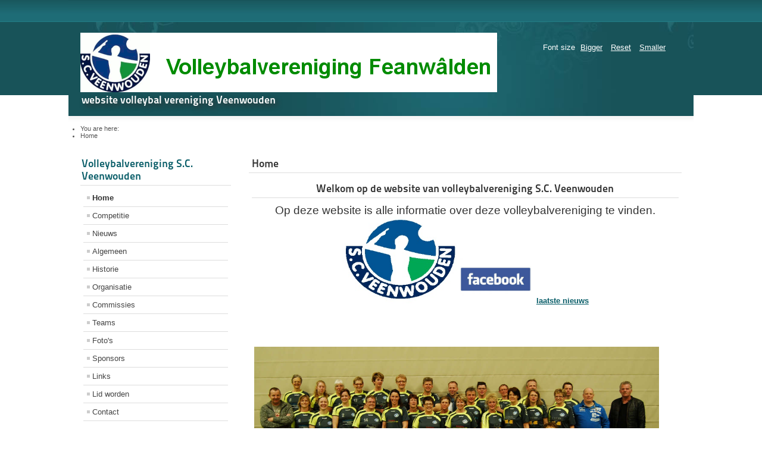

--- FILE ---
content_type: text/html; charset=utf-8
request_url: http://volleybalveenwouden.nl/
body_size: 2610
content:
<!DOCTYPE html PUBLIC "-//W3C//DTD XHTML 1.0 Transitional//EN" "http://www.w3.org/TR/xhtml1/DTD/xhtml1-transitional.dtd">
<html xmlns="http://www.w3.org/1999/xhtml" xml:lang="en-gb" lang="en-gb" dir="ltr" >
<head>
<base href="http://volleybalveenwouden.nl/" />
	<meta http-equiv="content-type" content="text/html; charset=utf-8" />
	<meta name="keywords" content="volleybalvereniging veenwouden" />
	<meta name="description" content="volleybal veenwouden" />
	<meta name="generator" content="Joomla! - Open Source Content Management" />
	<title>Home</title>
	<link href="/index.php?format=feed&amp;type=rss" rel="alternate" type="application/rss+xml" title="RSS 2.0" />
	<link href="/index.php?format=feed&amp;type=atom" rel="alternate" type="application/atom+xml" title="Atom 1.0" />
	<link href="/templates/beez_20/favicon.ico" rel="shortcut icon" type="image/vnd.microsoft.icon" />
	<link href="/templates/system/css/system.css" rel="stylesheet" type="text/css" />
	<link href="/templates/beez_20/css/position.css" rel="stylesheet" type="text/css" media="screen,projection" />
	<link href="/templates/beez_20/css/layout.css" rel="stylesheet" type="text/css" media="screen,projection" />
	<link href="/templates/beez_20/css/print.css" rel="stylesheet" type="text/css" media="print" />
	<link href="/templates/beez_20/css/general.css" rel="stylesheet" type="text/css" />
	<link href="/templates/beez_20/css/nature.css" rel="stylesheet" type="text/css" />
	<script type="application/json" class="joomla-script-options new">{"csrf.token":"0231e8cf8e6f52a3f931e3c6615edff4","system.paths":{"root":"","base":""}}</script>
	<script src="/media/jui/js/jquery.min.js?ce7d4beb4e56e179ba15d2e5c53ad83b" type="text/javascript"></script>
	<script src="/media/jui/js/jquery-noconflict.js?ce7d4beb4e56e179ba15d2e5c53ad83b" type="text/javascript"></script>
	<script src="/media/jui/js/jquery-migrate.min.js?ce7d4beb4e56e179ba15d2e5c53ad83b" type="text/javascript"></script>
	<script src="/media/system/js/caption.js?ce7d4beb4e56e179ba15d2e5c53ad83b" type="text/javascript"></script>
	<script src="/media/system/js/mootools-core.js?ce7d4beb4e56e179ba15d2e5c53ad83b" type="text/javascript"></script>
	<script src="/media/system/js/core.js?ce7d4beb4e56e179ba15d2e5c53ad83b" type="text/javascript"></script>
	<script src="/media/system/js/mootools-more.js?ce7d4beb4e56e179ba15d2e5c53ad83b" type="text/javascript"></script>
	<script src="/templates/beez_20/javascript/md_stylechanger.js" type="text/javascript"></script>
	<script src="/templates/beez_20/javascript/hide.js" type="text/javascript"></script>
	<script src="/media/jui/js/bootstrap.min.js?ce7d4beb4e56e179ba15d2e5c53ad83b" type="text/javascript"></script>
	<script type="text/javascript">
jQuery(window).on('load',  function() {
				new JCaption('img.caption');
			});jQuery(function($){ $(".hasTooltip").tooltip({"html": true,"container": "body"}); });
	</script>


<!--[if lte IE 6]>
<link href="/templates/beez_20/css/ieonly.css" rel="stylesheet" type="text/css" />
<![endif]-->

<!--[if IE 7]>
<link href="/templates/beez_20/css/ie7only.css" rel="stylesheet" type="text/css" />
<![endif]-->

<script type="text/javascript">
	var big ='72%';
	var small='53%';
	var altopen='is open';
	var altclose='is closed';
	var bildauf='/templates/beez_20/images/plus.png';
	var bildzu='/templates/beez_20/images/minus.png';
	var rightopen='Open info';
	var rightclose='Close info';
	var fontSizeTitle='Font size';
	var bigger='Bigger';
	var reset='Reset';
	var smaller='Smaller';
	var biggerTitle='Increase size';
	var resetTitle='Revert styles to default';
	var smallerTitle='Decrease size';
</script>

</head>

<body>

<div id="all">
        <div id="back">
                <div id="header">
                                <div class="logoheader">
                                        <h1 id="logo">

                                                                                <img src="/images/volleybal_logo.png"  alt="Volleybal Veenwouden" />
                                                                                                                        <span class="header1">
                                        website volleybal vereniging Veenwouden                                        </span></h1>
                                </div><!-- end logoheader -->
                                        <ul class="skiplinks">
                                                <li><a href="#main" class="u2">Skip to content</a></li>
                                                <li><a href="#nav" class="u2">Jump to main navigation and login</a></li>
                                                                                    </ul>
                                        <h2 class="unseen">Nav view search</h2>
                                        <h3 class="unseen">Navigation</h3>
                                        
                                        <div id="line">
                                        <div id="fontsize"></div>
                                        <h3 class="unseen">Search</h3>
                                        
                                        </div> <!-- end line -->


                        </div><!-- end header -->
                        <div id="contentarea">
                                        <div id="breadcrumbs">

                                                        
<ul itemscope itemtype="https://schema.org/BreadcrumbList" class="breadcrumb">
			<li>
			You are here: &#160;
		</li>
	
				<li itemprop="itemListElement" itemscope itemtype="https://schema.org/ListItem" class="active">
				<span itemprop="name">
					Home				</span>
				<meta itemprop="position" content="1">
			</li>
		</ul>


                                        </div>

                                        

                                                        <div class="left1 leftbigger" id="nav">
                                                   <div class="moduletable_menu">
 <h3><span
	class="backh"><span class="backh2"><span class="backh3">Volleybalvereniging S.C. Veenwouden</span></span></span></h3>
 <ul class="nav menu">
<li class="item-101 default current active"><a href="/index.php" >Home</a></li><li class="item-122"><a href="/index.php/competitie" >Competitie</a></li><li class="item-103"><a href="/index.php/nieuws" >Nieuws</a></li><li class="item-105"><a href="/index.php/algemeen" >Algemeen</a></li><li class="item-121"><a href="/index.php/historie" >Historie</a></li><li class="item-154"><a href="/index.php/organisatie" >Organisatie</a></li><li class="item-104"><a href="/index.php/commissies" >Commissies</a></li><li class="item-106 parent"><a href="/index.php/teams" >Teams</a></li><li class="item-107 parent"><a href="/index.php/fotos" >Foto's</a></li><li class="item-108"><a href="/index.php/sponsors" >Sponsors</a></li><li class="item-109"><a href="/index.php/links" >Links</a></li><li class="item-110"><a href="/index.php/lid-worden" >Lid worden</a></li><li class="item-111"><a href="/index.php/contact" >Contact</a></li></ul>
</div>

                                                                
                                                                


                                                        </div><!-- end navi -->
               
                                        <div id="wrapper2" >

                                                <div id="main">

                                                
                                                        <div id="system-message-container">
	</div>

                                                        <div class="blog-featured" itemscope itemtype="https://schema.org/Blog">
<div class="page-header">
	<h1>
	Home	</h1>
</div>

	
		
		<div class="items-row cols-1 row-0 row-fluid">
					<div class="item column-1 span12"
				itemprop="blogPost" itemscope itemtype="https://schema.org/BlogPosting">
			









<h1 style="text-align: center;">Welkom op de website van volleybalvereniging S.C. Veenwouden</h1>
<p style="text-align: center;"><span style="font-size: 14pt;">Op deze website is alle informatie over deze volleybalvereniging te vinden.</span><img src="/images/jpeg.jpg" width="199" height="146" border="0" /><img class="null" src="/images/facebook.jpg" width="120" border="0" />  <span class="caption"><strong><a href="/index.php/nieuws">laatste nieuws</a></strong></span></p>
<p> </p>
<p>          <span style="font-size: 12pt;"><strong>                                    </strong></span></p>
<p> <img title="Groepsfoto" src="/images/groepsfoto.jpg" width="680" height="306" /></p>



			</div>
			
			
		</div>
		
	


</div>


                                                </div><!-- end main -->

                                        </div><!-- end wrapper -->

                                
                        
                                <div class="wrap"></div>

                                </div> <!-- end contentarea -->

                        </div><!-- back -->

                </div><!-- all -->

                <div id="footer-outer">
                                                <div id="footer-inner">

                                <div id="bottom">
                                        <div class="box box1"> </div>
                                        <div class="box box2"> <div class="moduletable">
 <div class="bannergroup">
	Volleybal is een prachtige teamsport.
Kom en speel mee op elk nivo.

</div>
</div>
</div>
                                        <div class="box box3"> </div>
                                </div>


                        </div>
                                
                        <div id="footer-sub">


                                <div id="footer">

                                        
                                        <p>
                                                Powered by <a href="http://www.joomla.org/">Joomla!&#174;</a>
                                        </p>


                                </div><!-- end footer -->

                        </div>

                </div>
				
        </body>
</html>
